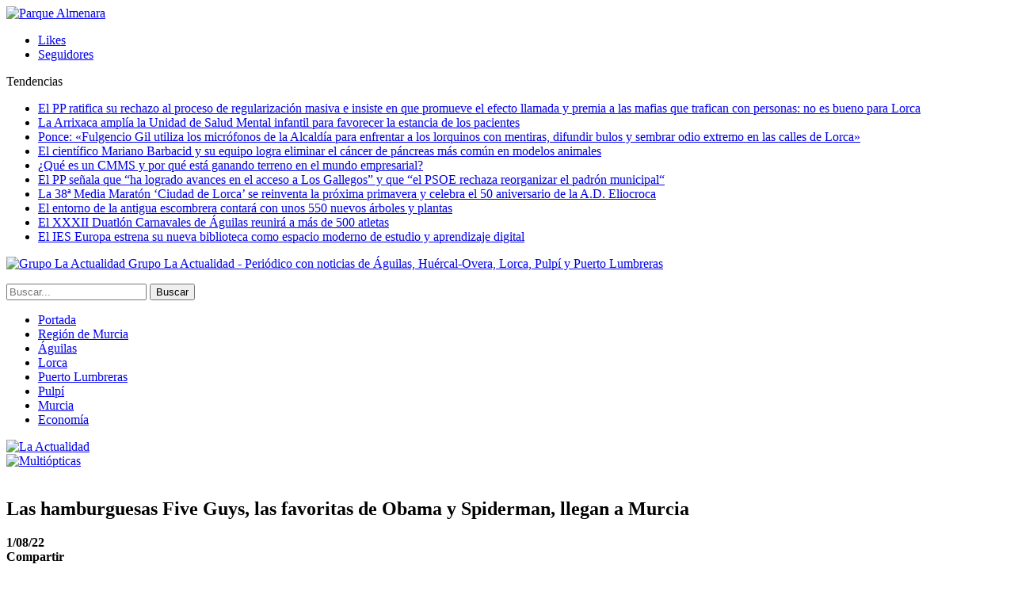

--- FILE ---
content_type: text/html; charset=UTF-8
request_url: https://www.la-actualidad.com/articulo/08012022/las-hamburguesas-five-guys-las-favoritas-de-obama-y-spiderman-llegan-a-murcia/
body_size: 13003
content:
	<!DOCTYPE html>
		<!--[if IE 8]>
	<html class="ie ie8" lang="es"> <![endif]-->
	<!--[if IE 9]>
	<html class="ie ie9" lang="es"> <![endif]-->
	<!--[if gt IE 9]><!-->
<html lang="es"> <!--<![endif]-->
	<head>
				<meta charset="UTF-8">
		<meta http-equiv="X-UA-Compatible" content="IE=edge">
		<meta name="viewport" content="width=device-width, initial-scale=1.0">
		<link rel="pingback" href="https://www.la-actualidad.com/xmlrpc.php"/>

		<title>Las hamburguesas Five Guys, las favoritas de Obama y Spiderman, llegan a Murcia &#8211; La Actualidad</title>

<!-- Better Open Graph, Schema.org & Twitter Integration -->
<meta property="og:locale" content="es_es"/>
<meta property="og:site_name" content="La Actualidad"/>
<meta property="og:url" content="https://www.la-actualidad.com/articulo/08012022/las-hamburguesas-five-guys-las-favoritas-de-obama-y-spiderman-llegan-a-murcia/"/>
<meta property="og:title" content="Las hamburguesas Five Guys, las favoritas de Obama y Spiderman, llegan a Murcia"/>
<meta property="og:image" content="https://www.la-actualidad.com/wp-content/uploads/2022/08/fiveguys-burgers-1024x683_NoticiaAmpliada-3-750x500.jpg"/>
<meta property="article:section" content="Gastronomía &amp; Ocio"/>
<meta property="og:description" content="La cadena de hamburgueserías Five Guys abrirá próximamente su primer local en la Región de Murcia en el bajo de la Casa Cerdá de la Plaza Santo Domingo de Murcia. Así se ha anunciado en la página web de la famosa compañía de hamburguesas, de las que "/>
<meta property="og:type" content="article"/>
<meta name="twitter:card" content="summary"/>
<meta name="twitter:url" content="https://www.la-actualidad.com/articulo/08012022/las-hamburguesas-five-guys-las-favoritas-de-obama-y-spiderman-llegan-a-murcia/"/>
<meta name="twitter:title" content="Las hamburguesas Five Guys, las favoritas de Obama y Spiderman, llegan a Murcia"/>
<meta name="twitter:description" content="La cadena de hamburgueserías Five Guys abrirá próximamente su primer local en la Región de Murcia en el bajo de la Casa Cerdá de la Plaza Santo Domingo de Murcia. Así se ha anunciado en la página web de la famosa compañía de hamburguesas, de las que "/>
<meta name="twitter:image" content="https://www.la-actualidad.com/wp-content/uploads/2022/08/fiveguys-burgers-1024x683_NoticiaAmpliada-3-750x500.jpg"/>
<!-- / Better Open Graph, Schema.org & Twitter Integration. -->
<link rel='dns-prefetch' href='//fonts.googleapis.com' />
<link rel='dns-prefetch' href='//s.w.org' />
<link rel="alternate" type="application/rss+xml" title="La Actualidad &raquo; Feed" href="https://www.la-actualidad.com/feed/" />
<link rel="alternate" type="application/rss+xml" title="La Actualidad &raquo; RSS de los comentarios" href="https://www.la-actualidad.com/comments/feed/" />
		<script type="text/javascript">
			window._wpemojiSettings = {"baseUrl":"https:\/\/s.w.org\/images\/core\/emoji\/11\/72x72\/","ext":".png","svgUrl":"https:\/\/s.w.org\/images\/core\/emoji\/11\/svg\/","svgExt":".svg","source":{"concatemoji":"https:\/\/www.la-actualidad.com\/wp-includes\/js\/wp-emoji-release.min.js?ver=4.9.28"}};
			!function(e,a,t){var n,r,o,i=a.createElement("canvas"),p=i.getContext&&i.getContext("2d");function s(e,t){var a=String.fromCharCode;p.clearRect(0,0,i.width,i.height),p.fillText(a.apply(this,e),0,0);e=i.toDataURL();return p.clearRect(0,0,i.width,i.height),p.fillText(a.apply(this,t),0,0),e===i.toDataURL()}function c(e){var t=a.createElement("script");t.src=e,t.defer=t.type="text/javascript",a.getElementsByTagName("head")[0].appendChild(t)}for(o=Array("flag","emoji"),t.supports={everything:!0,everythingExceptFlag:!0},r=0;r<o.length;r++)t.supports[o[r]]=function(e){if(!p||!p.fillText)return!1;switch(p.textBaseline="top",p.font="600 32px Arial",e){case"flag":return s([55356,56826,55356,56819],[55356,56826,8203,55356,56819])?!1:!s([55356,57332,56128,56423,56128,56418,56128,56421,56128,56430,56128,56423,56128,56447],[55356,57332,8203,56128,56423,8203,56128,56418,8203,56128,56421,8203,56128,56430,8203,56128,56423,8203,56128,56447]);case"emoji":return!s([55358,56760,9792,65039],[55358,56760,8203,9792,65039])}return!1}(o[r]),t.supports.everything=t.supports.everything&&t.supports[o[r]],"flag"!==o[r]&&(t.supports.everythingExceptFlag=t.supports.everythingExceptFlag&&t.supports[o[r]]);t.supports.everythingExceptFlag=t.supports.everythingExceptFlag&&!t.supports.flag,t.DOMReady=!1,t.readyCallback=function(){t.DOMReady=!0},t.supports.everything||(n=function(){t.readyCallback()},a.addEventListener?(a.addEventListener("DOMContentLoaded",n,!1),e.addEventListener("load",n,!1)):(e.attachEvent("onload",n),a.attachEvent("onreadystatechange",function(){"complete"===a.readyState&&t.readyCallback()})),(n=t.source||{}).concatemoji?c(n.concatemoji):n.wpemoji&&n.twemoji&&(c(n.twemoji),c(n.wpemoji)))}(window,document,window._wpemojiSettings);
		</script>
		<style type="text/css">
img.wp-smiley,
img.emoji {
	display: inline !important;
	border: none !important;
	box-shadow: none !important;
	height: 1em !important;
	width: 1em !important;
	margin: 0 .07em !important;
	vertical-align: -0.1em !important;
	background: none !important;
	padding: 0 !important;
}
</style>
<link rel='stylesheet' id='front-estilos-css'  href='https://www.la-actualidad.com/wp-content/plugins/asesor-cookies-para-la-ley-en-espana/html/front/estilos.css?ver=4.9.28' type='text/css' media='all' />
<link rel='stylesheet' id='publisher-child-css'  href='https://www.la-actualidad.com/wp-content/themes/publisher-child/style.css?ver=1.0.0' type='text/css' media='all' />
<link rel='stylesheet' id='better-framework-main-fonts-css'  href='https://fonts.googleapis.com/css?family=Lato:400,700%7CRoboto:400,500,400italic&#038;display=swap' type='text/css' media='all' />
<script type='text/javascript' src='https://www.la-actualidad.com/wp-includes/js/jquery/jquery.js?ver=1.12.4'></script>
<script type='text/javascript' src='https://www.la-actualidad.com/wp-includes/js/jquery/jquery-migrate.min.js?ver=1.4.1'></script>
<script type='text/javascript'>
/* <![CDATA[ */
var cdp_cookies_info = {"url_plugin":"https:\/\/www.la-actualidad.com\/wp-content\/plugins\/asesor-cookies-para-la-ley-en-espana\/plugin.php","url_admin_ajax":"https:\/\/www.la-actualidad.com\/wp-admin\/admin-ajax.php"};
/* ]]> */
</script>
<script type='text/javascript' src='https://www.la-actualidad.com/wp-content/plugins/asesor-cookies-para-la-ley-en-espana/html/front/principal.js?ver=4.9.28'></script>
<!--[if lt IE 9]>
<script type='text/javascript' src='https://www.la-actualidad.com/wp-content/plugins/blockquote-pack-pro/includes/libs/better-framework/assets/js/html5shiv.min.js?ver=3.15.0'></script>
<![endif]-->
<!--[if lt IE 9]>
<script type='text/javascript' src='https://www.la-actualidad.com/wp-content/plugins/blockquote-pack-pro/includes/libs/better-framework/assets/js/respond.min.js?ver=3.15.0'></script>
<![endif]-->
<link rel='https://api.w.org/' href='https://www.la-actualidad.com/wp-json/' />
<link rel="EditURI" type="application/rsd+xml" title="RSD" href="https://www.la-actualidad.com/xmlrpc.php?rsd" />
<link rel="wlwmanifest" type="application/wlwmanifest+xml" href="https://www.la-actualidad.com/wp-includes/wlwmanifest.xml" /> 
<link rel='prev' title='Alcaraz pierde en Umag, contra Sinner, su segunda final consecutiva' href='https://www.la-actualidad.com/articulo/08012022/alcaraz-pierde-en-umag-contra-sinner-su-segunda-final-consecutiva/' />
<link rel='next' title='Concluyen en Lorca las ‘Aulas Creativas de Verano’, en lasas que han disfrutado 45 niños durante todo el mes de julio' href='https://www.la-actualidad.com/articulo/08012022/concluyen-en-lorca-las-aulas-creativas-de-verano-en-lasas-que-han-disfrutado-45-ninos-durante-todo-el-mes-de-julio/' />
<meta name="generator" content="WordPress 4.9.28" />
<link rel="canonical" href="https://www.la-actualidad.com/articulo/08012022/las-hamburguesas-five-guys-las-favoritas-de-obama-y-spiderman-llegan-a-murcia/" />
<link rel='shortlink' href='https://www.la-actualidad.com/?p=98504' />
<link rel="alternate" type="application/json+oembed" href="https://www.la-actualidad.com/wp-json/oembed/1.0/embed?url=https%3A%2F%2Fwww.la-actualidad.com%2Farticulo%2F08012022%2Flas-hamburguesas-five-guys-las-favoritas-de-obama-y-spiderman-llegan-a-murcia%2F" />
<link rel="alternate" type="text/xml+oembed" href="https://www.la-actualidad.com/wp-json/oembed/1.0/embed?url=https%3A%2F%2Fwww.la-actualidad.com%2Farticulo%2F08012022%2Flas-hamburguesas-five-guys-las-favoritas-de-obama-y-spiderman-llegan-a-murcia%2F&#038;format=xml" />
<meta name="generator" content="Powered by WPBakery Page Builder - drag and drop page builder for WordPress."/>
<script type="application/ld+json">{
    "@context": "http://schema.org/",
    "@type": "Organization",
    "@id": "#organization",
    "logo": {
        "@type": "ImageObject",
        "url": "https://www.la-actualidad.com/wp-content/uploads/2024/01/Logo_320.png"
    },
    "url": "https://www.la-actualidad.com/",
    "name": "La Actualidad",
    "description": "Peri\u00f3dico con noticias de \u00c1guilas, Hu\u00e9rcal-Overa, Lorca, Pulp\u00ed y Puerto Lumbreras"
}</script>
<script type="application/ld+json">{
    "@context": "http://schema.org/",
    "@type": "WebSite",
    "name": "La Actualidad",
    "alternateName": "Peri\u00f3dico con noticias de \u00c1guilas, Hu\u00e9rcal-Overa, Lorca, Pulp\u00ed y Puerto Lumbreras",
    "url": "https://www.la-actualidad.com/"
}</script>
<script type="application/ld+json">{
    "@context": "http://schema.org/",
    "@type": "BlogPosting",
    "headline": "Las hamburguesas Five Guys, las favoritas de Obama y Spiderman, llegan a Murcia",
    "description": "La cadena de hamburgueser\u00edas Five Guys abrir\u00e1 pr\u00f3ximamente su primer local en la Regi\u00f3n de Murcia en el bajo de la Casa Cerd\u00e1 de la Plaza Santo Domingo de Murcia. As\u00ed se ha anunciado en la p\u00e1gina web de la famosa compa\u00f1\u00eda de hamburguesas, de las que ",
    "datePublished": "2022-08-01",
    "dateModified": "2022-08-01",
    "author": {
        "@type": "Person",
        "@id": "#person-redaccin",
        "name": "redacci\u00f3n"
    },
    "image": "https://www.la-actualidad.com/wp-content/uploads/2022/08/fiveguys-burgers-1024x683_NoticiaAmpliada-3.jpg",
    "interactionStatistic": [
        {
            "@type": "InteractionCounter",
            "interactionType": "http://schema.org/CommentAction",
            "userInteractionCount": "0"
        }
    ],
    "publisher": {
        "@id": "#organization"
    },
    "mainEntityOfPage": "https://www.la-actualidad.com/articulo/08012022/las-hamburguesas-five-guys-las-favoritas-de-obama-y-spiderman-llegan-a-murcia/"
}</script>
<link rel='stylesheet' id='bf-minifed-css-1' href='https://www.la-actualidad.com/wp-content/bs-booster-cache/30e4a292da46d294386e608f3c06c0a7.css' type='text/css' media='all' />
<link rel='stylesheet' id='7.6.2-1759053905' href='https://www.la-actualidad.com/wp-content/bs-booster-cache/51b10a64c3d8d1b98342a5a961f2b048.css' type='text/css' media='all' />
		<style type="text/css" id="wp-custom-css">
			.listing-mg-3-item .title, .listing-mg-4-item .title, .listing-mg-type-1 .title {line-height:1.2}
.qiky.qiky-before-header {
	padding-top: 0 !important; }		</style>
	<noscript><style> .wpb_animate_when_almost_visible { opacity: 1; }</style></noscript>	</head>

<body class="post-template-default single single-post postid-98504 single-format-standard bs-theme bs-publisher bs-publisher-clean-magazine active-light-box active-top-line ltr close-rh page-layout-2-col-right full-width main-menu-sticky-smart active-ajax-search single-prim-cat-93 single-cat-93  wpb-js-composer js-comp-ver-6.1 vc_responsive bs-ll-a" dir="ltr">
<div class="vfirtwup vfirtwup-clearfix vfirtwup-before-header vfirtwup-loc-header_before vfirtwup-align-center vfirtwup-column-1"><div id="vfirtwup-57148-351209203" class="vfirtwup-container vfirtwup-type-image " itemscope="" itemtype="https://schema.org/WPAdBlock" data-adid="57148" data-type="image"><a itemprop="url" class="vfirtwup-link" href="https://www.parquealmenara.com/" target="_blank" ><img class="vfirtwup-image" src="https://www.la-actualidad.com/wp-content/uploads/2026/01/ADAP_digital-_1400x250.jpg" alt="Parque Almenara" /></a></div></div>		<div class="main-wrap content-main-wrap">
			<header id="header" class="site-header header-style-8 full-width" itemscope="itemscope" itemtype="https://schema.org/WPHeader">
		<section class="topbar topbar-style-2 hidden-xs hidden-xs">
	<div class="content-wrap">
		<div class="container">

			<div class="topbar-inner clearfix">

									<div class="section-links">
								<div  class="  better-studio-shortcode bsc-clearfix better-social-counter style-button not-colored in-4-col">
						<ul class="social-list bsc-clearfix"><li class="social-item facebook"><a href = "https://www.facebook.com/laactualidad.murcia" target = "_blank" > <i class="item-icon bsfi-facebook" ></i><span class="item-title" > Likes </span> </a> </li> <li class="social-item instagram"><a href = "https://instagram.com/actualidaddemurcia" target = "_blank" > <i class="item-icon bsfi-instagram" ></i><span class="item-title" > Seguidores </span> </a> </li> 			</ul>
		</div>
							</div>
				
				<div class="section-menu">
						<div id="newsticker-1386893349" class="better-newsticker "
	     data-speed="12000">
		<p class="heading ">Tendencias</p>
		<ul class="news-list">
								<li><a class="limit-line" href="https://www.la-actualidad.com/articulo/01282026/el-pp-ratifica-su-rechazo-al-proceso-de-regularizacion-masiva-e-insiste-en-que-promueve-el-efecto-llamada-y-premia-a-las-mafias-que-trafican-con-personas-no-es-bueno-para-lorca/">El PP ratifica su rechazo al proceso de regularización masiva e insiste en que promueve el efecto llamada y premia a las mafias que trafican con personas: no es bueno para Lorca</a></li>
										<li><a class="limit-line" href="https://www.la-actualidad.com/articulo/01282026/la-arrixaca-amplia-la-unidad-de-salud-mental-infantil-para-favorecer-la-estancia-de-los-pacientes/">La Arrixaca amplía la Unidad de Salud Mental infantil para favorecer la estancia de los pacientes</a></li>
										<li><a class="limit-line" href="https://www.la-actualidad.com/articulo/01282026/ponce-fulgencio-gil-utiliza-los-microfonos-de-la-alcaldia-para-enfrentar-a-los-lorquinos-con-mentiras-difundir-bulos-y-sembrar-odio-extremo-en-las-calles-de-lorca-2/">Ponce: «Fulgencio Gil utiliza los micrófonos de la Alcaldía para enfrentar a los lorquinos con mentiras, difundir bulos y sembrar odio extremo en las calles de Lorca»</a></li>
										<li><a class="limit-line" href="https://www.la-actualidad.com/articulo/01282026/el-cientifico-mariano-barbacid-y-su-equipo-logra-eliminar-el-cancer-de-pancreas-mas-comun-en-modelos-animales-2/">El científico Mariano Barbacid y su equipo logra eliminar el cáncer de páncreas más común en modelos animales</a></li>
										<li><a class="limit-line" href="https://www.la-actualidad.com/articulo/01282026/que-es-un-cmms-y-por-que-esta-ganando-terreno-en-el-mundo-empresarial/">¿Qué es un CMMS y por qué está ganando terreno en el mundo empresarial?</a></li>
										<li><a class="limit-line" href="https://www.la-actualidad.com/articulo/01282026/el-pp-senala-que-ha-logrado-avances-en-el-acceso-a-los-gallegos-y-que-el-psoe-rechaza-reorganizar-el-padron-municipal/">El PP señala que “ha logrado avances en el acceso a Los Gallegos” y que “el PSOE rechaza reorganizar el padrón municipal“</a></li>
										<li><a class="limit-line" href="https://www.la-actualidad.com/articulo/01282026/la-38a-media-maraton-ciudad-de-lorca-se-reinventa-la-proxima-primavera-y-celebra-el-50-aniversario-de-la-a-d-eliocroca/">La 38ª Media Maratón ‘Ciudad de Lorca’ se reinventa la próxima primavera y celebra el 50 aniversario de la A.D. Eliocroca</a></li>
										<li><a class="limit-line" href="https://www.la-actualidad.com/articulo/01282026/el-entorno-de-la-antigua-escombrera-contara-con-unos-550-nuevos-arboles-y-plantas/">El entorno de la antigua escombrera contará con unos 550 nuevos árboles y plantas</a></li>
										<li><a class="limit-line" href="https://www.la-actualidad.com/articulo/01282026/el-xxxii-duatlon-carnavales-de-aguilas-reunira-a-mas-de-500-atletas/">El XXXII Duatlón Carnavales de Águilas reunirá a más de 500 atletas</a></li>
										<li><a class="limit-line" href="https://www.la-actualidad.com/articulo/01282026/el-ies-europa-estrena-su-nueva-biblioteca-como-espacio-moderno-de-estudio-y-aprendizaje-digital/">El IES Europa estrena su nueva biblioteca como espacio moderno de estudio y aprendizaje digital</a></li>
							</ul>
	</div>
				</div>

			</div>
		</div>
	</div>
</section>
		<div class="content-wrap">
			<div class="container">
				<div class="header-inner clearfix">
					<div id="site-branding" class="site-branding">
	<p  id="site-title" class="logo h1 img-logo">
	<a href="https://www.la-actualidad.com/" itemprop="url" rel="home">
					<img id="site-logo" src="https://www.la-actualidad.com/wp-content/uploads/2024/01/Logo_320.png"
			     alt="Grupo La Actualidad"  data-bsrjs="https://www.la-actualidad.com/wp-content/uploads/2024/01/logo_2x.png"  />

			<span class="site-title">Grupo La Actualidad - Periódico con noticias de Águilas, Huércal-Overa, Lorca, Pulpí y Puerto Lumbreras</span>
				</a>
</p>
</div><!-- .site-branding -->
<nav id="menu-main" class="menu main-menu-container  show-search-item menu-actions-btn-width-1" role="navigation" itemscope="itemscope" itemtype="https://schema.org/SiteNavigationElement">
			<div class="menu-action-buttons width-1">
							<div class="search-container close">
					<span class="search-handler"><i class="fa fa-search"></i></span>

					<div class="search-box clearfix">
						<form role="search" method="get" class="search-form clearfix" action="https://www.la-actualidad.com">
	<input type="search" class="search-field"
	       placeholder="Buscar..."
	       value="" name="s"
	       title="Buscar:"
	       autocomplete="off">
	<input type="submit" class="search-submit" value="Buscar">
</form><!-- .search-form -->
					</div>
				</div>
						</div>
			<ul id="main-navigation" class="main-menu menu bsm-pure clearfix">
		<li id="menu-item-31564" class="menu-have-icon menu-icon-type-fontawesome menu-item menu-item-type-custom menu-item-object-custom menu-title-hide better-anim-fade menu-item-31564"><a href="/"><i class="bf-icon  fa fa-home"></i><span class="hidden">Portada</span></a></li>
<li id="menu-item-78486" class="menu-item menu-item-type-taxonomy menu-item-object-category menu-term-91 better-anim-fade menu-item-78486"><a href="https://www.la-actualidad.com/articulos/region-de-murcia/">Región de Murcia</a></li>
<li id="menu-item-31560" class="menu-item menu-item-type-taxonomy menu-item-object-category menu-term-42 better-anim-fade menu-item-31560"><a href="https://www.la-actualidad.com/articulos/aguilas/">Águilas</a></li>
<li id="menu-item-31561" class="menu-item menu-item-type-taxonomy menu-item-object-category menu-term-23 better-anim-fade menu-item-31561"><a href="https://www.la-actualidad.com/articulos/lorca/">Lorca</a></li>
<li id="menu-item-31624" class="menu-item menu-item-type-taxonomy menu-item-object-category menu-term-67 better-anim-fade menu-item-31624"><a href="https://www.la-actualidad.com/articulos/puerto-lumbreras/">Puerto Lumbreras</a></li>
<li id="menu-item-37676" class="menu-item menu-item-type-taxonomy menu-item-object-category menu-term-83 better-anim-fade menu-item-37676"><a href="https://www.la-actualidad.com/articulos/pulpi/">Pulpí</a></li>
<li id="menu-item-148821" class="menu-item menu-item-type-taxonomy menu-item-object-category menu-term-95 better-anim-fade menu-item-148821"><a href="https://www.la-actualidad.com/articulos/murcia/">Murcia</a></li>
<li id="menu-item-121154" class="menu-item menu-item-type-taxonomy menu-item-object-category menu-term-100 better-anim-fade menu-item-121154"><a href="https://www.la-actualidad.com/articulos/economia/">Economía</a></li>
	</ul><!-- #main-navigation -->
</nav><!-- .main-menu-container -->
				</div>
			</div>
		</div>
	</header><!-- .header -->
	<div class="rh-header clearfix light deferred-block-exclude">
		<div class="rh-container clearfix">

			<div class="menu-container close">
				<span class="menu-handler"><span class="lines"></span></span>
			</div><!-- .menu-container -->

			<div class="logo-container rh-img-logo">
				<a href="https://www.la-actualidad.com/" itemprop="url" rel="home">
											<img src="https://www.la-actualidad.com/wp-content/uploads/2024/01/Logo_320.png"
						     alt="La Actualidad"  data-bsrjs="https://www.la-actualidad.com/wp-content/uploads/2024/01/logo_2x.png"  />				</a>
			</div><!-- .logo-container -->
		</div><!-- .rh-container -->
	</div><!-- .rh-header -->
<div class="container adcontainer"><div class="vfirtwup vfirtwup-clearfix vfirtwup-after-header vfirtwup-loc-header_after vfirtwup-align-center vfirtwup-column-1"><div id="vfirtwup-91335-568368356" class="vfirtwup-container vfirtwup-type-image " itemscope="" itemtype="https://schema.org/WPAdBlock" data-adid="91335" data-type="image"><a itemprop="url" class="vfirtwup-link" href="https://www.multiopticas.com/es/ofertas-gafas.html" target="_blank" ><img class="vfirtwup-image" src="https://www.la-actualidad.com/wp-content/uploads/2026/01/Banner-rebajas.jpg" alt="Multiópticas" /></a></div></div></div><div class="content-wrap">
		<main id="content" class="content-container">

		<div class="container layout-2-col layout-2-col-1 layout-right-sidebar post-template-10">

			<div class="row main-section">
										<div class="col-sm-8 content-column">
							<div class="single-container">
																<article id="post-98504" class="post-98504 post type-post status-publish format-standard has-post-thumbnail  category-gastronomia-ocio single-post-content">
									<div class="single-featured"><a class="post-thumbnail open-lightbox" href="https://www.la-actualidad.com/wp-content/uploads/2022/08/fiveguys-burgers-1024x683_NoticiaAmpliada-3.jpg"><img  alt="" data-src="https://www.la-actualidad.com/wp-content/uploads/2022/08/fiveguys-burgers-1024x683_NoticiaAmpliada-3-750x430.jpg">											</a>
											</div>
																		<div class="post-header-inner">
										<div class="post-header-title">
																						<h1 class="single-post-title">
												<span class="post-title" itemprop="headline">Las hamburguesas Five Guys, las favoritas de Obama y Spiderman, llegan a Murcia</span>
											</h1>
											<div class="post-meta single-post-meta">
				<span class="time"><time class="post-published updated"
			                         datetime="2022-08-01T07:58:31+00:00"><b>1/08/22</b></time></span>
			</div>
										</div>
									</div>
											<div class="post-share single-post-share top-share clearfix style-1">
			<div class="post-share-btn-group">
							</div>
						<div class="share-handler-wrap ">
				<span class="share-handler post-share-btn rank-default">
					<i class="bf-icon  fa fa-share-alt"></i>						<b class="text">Compartir</b>
										</span>
				<span class="social-item facebook"><a href="https://www.facebook.com/sharer.php?u=https%3A%2F%2Fwww.la-actualidad.com%2Farticulo%2F08012022%2Flas-hamburguesas-five-guys-las-favoritas-de-obama-y-spiderman-llegan-a-murcia%2F" target="_blank" rel="nofollow noreferrer" class="bs-button-el" onclick="window.open(this.href, 'share-facebook','left=50,top=50,width=600,height=320,toolbar=0'); return false;"><span class="icon"><i class="bf-icon fa fa-facebook"></i></span></a></span><span class="social-item twitter"><a href="https://twitter.com/share?text=Las hamburguesas Five Guys, las favoritas de Obama y Spiderman, llegan a Murcia&url=https%3A%2F%2Fwww.la-actualidad.com%2Farticulo%2F08012022%2Flas-hamburguesas-five-guys-las-favoritas-de-obama-y-spiderman-llegan-a-murcia%2F" target="_blank" rel="nofollow noreferrer" class="bs-button-el" onclick="window.open(this.href, 'share-twitter','left=50,top=50,width=600,height=320,toolbar=0'); return false;"><span class="icon"><i class="bf-icon fa fa-twitter"></i></span></a></span><span class="social-item whatsapp"><a href="whatsapp://send?text=Las hamburguesas Five Guys, las favoritas de Obama y Spiderman, llegan a Murcia %0A%0A https%3A%2F%2Fwww.la-actualidad.com%2Farticulo%2F08012022%2Flas-hamburguesas-five-guys-las-favoritas-de-obama-y-spiderman-llegan-a-murcia%2F" target="_blank" rel="nofollow noreferrer" class="bs-button-el" onclick="window.open(this.href, 'share-whatsapp','left=50,top=50,width=600,height=320,toolbar=0'); return false;"><span class="icon"><i class="bf-icon fa fa-whatsapp"></i></span></a></span><span class="social-item email"><a href="mailto:?subject=Las hamburguesas Five Guys, las favoritas de Obama y Spiderman, llegan a Murcia&body=https%3A%2F%2Fwww.la-actualidad.com%2Farticulo%2F08012022%2Flas-hamburguesas-five-guys-las-favoritas-de-obama-y-spiderman-llegan-a-murcia%2F" target="_blank" rel="nofollow noreferrer" class="bs-button-el" onclick="window.open(this.href, 'share-email','left=50,top=50,width=600,height=320,toolbar=0'); return false;"><span class="icon"><i class="bf-icon fa fa-envelope-open"></i></span></a></span><span class="social-item telegram"><a href="https://telegram.me/share/url?url=https%3A%2F%2Fwww.la-actualidad.com%2Farticulo%2F08012022%2Flas-hamburguesas-five-guys-las-favoritas-de-obama-y-spiderman-llegan-a-murcia%2F&text=Las hamburguesas Five Guys, las favoritas de Obama y Spiderman, llegan a Murcia" target="_blank" rel="nofollow noreferrer" class="bs-button-el" onclick="window.open(this.href, 'share-telegram','left=50,top=50,width=600,height=320,toolbar=0'); return false;"><span class="icon"><i class="bf-icon fa fa-send"></i></span></a></span></div>		</div>
											<div class="entry-content clearfix single-post-content">
										<p>La cadena de hamburgueserías Five Guys abrirá próximamente su primer local en la Región de Murcia en el bajo de la Casa Cerdá de la Plaza Santo Domingo de Murcia. Así se ha anunciado en la página web de la famosa compañía de hamburguesas, de las que se dice que son las favoritas de Obama, así como del mismísimo Spiderman.</p>
<p>Five Guys nació en Arlington, Virginia, en 1986, cuando Jerry y Janie Murrell dieron un consejo a sus hijos: «Montad un negocio o id a la universidad». La opción del negocio ganó y la familia Murrell abrió su primera hamburguesería llamada, Five Guys (por los cinco hermanos).</p>
<p>Hasta el día de hoy, aseguran que «la fórmula sigue siendo sencilla: hamburguesas y patatas fritas, servidas en un entorno impecable por empleados motivados y ¡con muy buen rollo! Esta filosofía de Jerry de &#8216;cocinar a la perfección y servir&#8217; es lo que nos ha llevado tan lejos».</p>
<p>La compañía cuenta ya con 24 locales en España, donde continúa su expansión.<img src="https://www.la-actualidad.com/wp-content/uploads/2022/06/Publicidad-Disalpo.jpg" alt="" width="3059" height="661" class="aligncenter size-full wp-image-96414" srcset="https://www.la-actualidad.com/wp-content/uploads/2022/06/Publicidad-Disalpo.jpg 3059w, https://www.la-actualidad.com/wp-content/uploads/2022/06/Publicidad-Disalpo-195x42.jpg 195w, https://www.la-actualidad.com/wp-content/uploads/2022/06/Publicidad-Disalpo-359x78.jpg 359w, https://www.la-actualidad.com/wp-content/uploads/2022/06/Publicidad-Disalpo-768x166.jpg 768w, https://www.la-actualidad.com/wp-content/uploads/2022/06/Publicidad-Disalpo-750x162.jpg 750w" sizes="(max-width: 3059px) 100vw, 3059px" /></p>
									</div>
																	</article>
									<section class="next-prev-post clearfix">

					<div class="prev-post">
				<p class="pre-title heading-typo"><i
							class="fa fa-arrow-left"></i> Anterior				</p>
				<p class="title heading-typo"><a href="https://www.la-actualidad.com/articulo/08012022/alcaraz-pierde-en-umag-contra-sinner-su-segunda-final-consecutiva/" rel="prev">Alcaraz pierde en Umag, contra Sinner, su segunda final consecutiva</a></p>
			</div>
		
					<div class="next-post">
				<p class="pre-title heading-typo">Siguiente <i
							class="fa fa-arrow-right"></i></p>
				<p class="title heading-typo"><a href="https://www.la-actualidad.com/articulo/08012022/concluyen-en-lorca-las-aulas-creativas-de-verano-en-lasas-que-han-disfrutado-45-ninos-durante-todo-el-mes-de-julio/" rel="next">Concluyen en Lorca las ‘Aulas Creativas de Verano’, en lasas que han disfrutado 45 niños durante todo el mes de julio</a></p>
			</div>
		
	</section>
							</div>
							<div class="post-related">

	<div class="section-heading sh-t2 sh-s1 multi-tab">

					<a href="#relatedposts_1035821806_1" class="main-link active"
			   data-toggle="tab">
				<span
						class="h-text related-posts-heading">Más noticias</span>
			</a>
			<a href="#relatedposts_1035821806_2" class="other-link" data-toggle="tab"
			   data-deferred-event="shown.bs.tab"
			   data-deferred-init="relatedposts_1035821806_2">
				<span
						class="h-text related-posts-heading"> </span>
			</a>
		
	</div>

		<div class="tab-content">
		<div class="tab-pane bs-tab-anim bs-tab-animated active"
		     id="relatedposts_1035821806_1">
			
					<div class="bs-pagination-wrapper main-term-none next_prev ">
			<div class="listing listing-thumbnail listing-tb-2 clearfix  scolumns-3 simple-grid include-last-mobile">
	<div  class="post-152920 type-post format-standard has-post-thumbnail   listing-item listing-item-thumbnail listing-item-tb-2 main-term-42">
<div class="item-inner clearfix">
			<div class="featured featured-type-featured-image">
			<div class="term-badges floated"><span class="term-badge term-42"><a href="https://www.la-actualidad.com/articulos/aguilas/">Águilas</a></span></div>			<a  title="José Asensio: “Tenemos que intentar que la hostelería sea un trabajo atractivo para los jóvenes profesionales”" data-src="https://www.la-actualidad.com/wp-content/uploads/2025/11/b3930d09-1aeb-449d-983a-675ca09dbe16-210x136.jpeg" data-bs-srcset="{&quot;baseurl&quot;:&quot;https:\/\/www.la-actualidad.com\/wp-content\/uploads\/2025\/11\/&quot;,&quot;sizes&quot;:{&quot;86&quot;:&quot;b3930d09-1aeb-449d-983a-675ca09dbe16-86x64.jpeg&quot;,&quot;210&quot;:&quot;b3930d09-1aeb-449d-983a-675ca09dbe16-210x136.jpeg&quot;,&quot;279&quot;:&quot;b3930d09-1aeb-449d-983a-675ca09dbe16-279x220.jpeg&quot;,&quot;357&quot;:&quot;b3930d09-1aeb-449d-983a-675ca09dbe16-357x210.jpeg&quot;,&quot;738&quot;:&quot;b3930d09-1aeb-449d-983a-675ca09dbe16.jpeg&quot;}}"					class="img-holder" href="https://www.la-actualidad.com/articulo/11252025/jose-asensio-tenemos-que-intentar-que-la-hosteleria-sea-un-trabajo-atractivo-para-los-jovenes-profesionales/"></a>
					</div>
	<p class="title">	<a class="post-url" href="https://www.la-actualidad.com/articulo/11252025/jose-asensio-tenemos-que-intentar-que-la-hosteleria-sea-un-trabajo-atractivo-para-los-jovenes-profesionales/" title="José Asensio: “Tenemos que intentar que la hostelería sea un trabajo atractivo para los jóvenes profesionales”">
			<span class="post-title">
				José Asensio: “Tenemos que intentar que la hostelería sea un trabajo atractivo para&hellip;			</span>
	</a>
	</p></div>
</div >
<div  class="post-150240 type-post format-standard has-post-thumbnail   listing-item listing-item-thumbnail listing-item-tb-2 main-term-42">
<div class="item-inner clearfix">
			<div class="featured featured-type-featured-image">
			<div class="term-badges floated"><span class="term-badge term-42"><a href="https://www.la-actualidad.com/articulos/aguilas/">Águilas</a></span></div>			<a  title="El Casino acoge la charla ‘La matanza: rito, ostentación y necesidad’, organizada por Campoder dentro de su proyecto ‘Del cerdo al plato’" data-src="https://www.la-actualidad.com/wp-content/uploads/2025/09/IMG_9699-210x136.jpeg" data-bs-srcset="{&quot;baseurl&quot;:&quot;https:\/\/www.la-actualidad.com\/wp-content\/uploads\/2025\/09\/&quot;,&quot;sizes&quot;:{&quot;86&quot;:&quot;IMG_9699-86x64.jpeg&quot;,&quot;210&quot;:&quot;IMG_9699-210x136.jpeg&quot;,&quot;279&quot;:&quot;IMG_9699-279x220.jpeg&quot;,&quot;357&quot;:&quot;IMG_9699-357x210.jpeg&quot;,&quot;750&quot;:&quot;IMG_9699-750x430.jpeg&quot;,&quot;4032&quot;:&quot;IMG_9699.jpeg&quot;}}"					class="img-holder" href="https://www.la-actualidad.com/articulo/09262025/el-casino-acoge-la-charla-la-matanza-rito-ostentacion-y-necesidad-organizada-por-campoder-dentro-de-su-proyecto-del-cerdo-al-plato/"></a>
					</div>
	<p class="title">	<a class="post-url" href="https://www.la-actualidad.com/articulo/09262025/el-casino-acoge-la-charla-la-matanza-rito-ostentacion-y-necesidad-organizada-por-campoder-dentro-de-su-proyecto-del-cerdo-al-plato/" title="El Casino acoge la charla ‘La matanza: rito, ostentación y necesidad’, organizada por Campoder dentro de su proyecto ‘Del cerdo al plato’">
			<span class="post-title">
				El Casino acoge la charla ‘La matanza: rito, ostentación y necesidad’, organizada por&hellip;			</span>
	</a>
	</p></div>
</div >
<div  class="post-150070 type-post format-standard has-post-thumbnail   listing-item listing-item-thumbnail listing-item-tb-2 main-term-42">
<div class="item-inner clearfix">
			<div class="featured featured-type-featured-image">
			<div class="term-badges floated"><span class="term-badge term-42"><a href="https://www.la-actualidad.com/articulos/aguilas/">Águilas</a></span></div>			<a  title="Águilas acogerá la IX edición de la Feria Gastro SaboreÁguilas" data-src="https://www.la-actualidad.com/wp-content/uploads/2025/09/IMG_9612-210x136.jpeg" data-bs-srcset="{&quot;baseurl&quot;:&quot;https:\/\/www.la-actualidad.com\/wp-content\/uploads\/2025\/09\/&quot;,&quot;sizes&quot;:{&quot;86&quot;:&quot;IMG_9612-86x64.jpeg&quot;,&quot;210&quot;:&quot;IMG_9612-210x136.jpeg&quot;,&quot;279&quot;:&quot;IMG_9612-279x220.jpeg&quot;,&quot;357&quot;:&quot;IMG_9612-357x210.jpeg&quot;,&quot;750&quot;:&quot;IMG_9612-750x430.jpeg&quot;,&quot;4032&quot;:&quot;IMG_9612.jpeg&quot;}}"					class="img-holder" href="https://www.la-actualidad.com/articulo/09242025/aguilas-acogera-la-ix-edicion-de-la-feria-gastro-saboreaguilas/"></a>
					</div>
	<p class="title">	<a class="post-url" href="https://www.la-actualidad.com/articulo/09242025/aguilas-acogera-la-ix-edicion-de-la-feria-gastro-saboreaguilas/" title="Águilas acogerá la IX edición de la Feria Gastro SaboreÁguilas">
			<span class="post-title">
				Águilas acogerá la IX edición de la Feria Gastro SaboreÁguilas			</span>
	</a>
	</p></div>
</div >
<div  class="post-146253 type-post format-standard has-post-thumbnail   listing-item listing-item-thumbnail listing-item-tb-2 main-term-101">
<div class="item-inner clearfix">
			<div class="featured featured-type-featured-image">
			<div class="term-badges floated"><span class="term-badge term-101"><a href="https://www.la-actualidad.com/articulos/gastronomia/">Gastronomía</a></span></div>			<a  title="‘Burger Lumber Fest. Second Round’ bate récord de asistencia recibiendo a más de 25.000 personas en tan solo cuatro días" data-src="https://www.la-actualidad.com/wp-content/uploads/2025/07/IMG_4505-210x136.jpeg" data-bs-srcset="{&quot;baseurl&quot;:&quot;https:\/\/www.la-actualidad.com\/wp-content\/uploads\/2025\/07\/&quot;,&quot;sizes&quot;:{&quot;86&quot;:&quot;IMG_4505-86x64.jpeg&quot;,&quot;210&quot;:&quot;IMG_4505-210x136.jpeg&quot;,&quot;279&quot;:&quot;IMG_4505-279x220.jpeg&quot;,&quot;357&quot;:&quot;IMG_4505-357x210.jpeg&quot;,&quot;750&quot;:&quot;IMG_4505-750x430.jpeg&quot;,&quot;1079&quot;:&quot;IMG_4505.jpeg&quot;}}"					class="img-holder" href="https://www.la-actualidad.com/articulo/07082025/burger-lumber-fest-second-round-bate-record-de-asistencia-recibiendo-a-mas-de-25-000-personas-en-tan-solo-cuatro-dias/"></a>
					</div>
	<p class="title">	<a class="post-url" href="https://www.la-actualidad.com/articulo/07082025/burger-lumber-fest-second-round-bate-record-de-asistencia-recibiendo-a-mas-de-25-000-personas-en-tan-solo-cuatro-dias/" title="‘Burger Lumber Fest. Second Round’ bate récord de asistencia recibiendo a más de 25.000 personas en tan solo cuatro días">
			<span class="post-title">
				‘Burger Lumber Fest. Second Round’ bate récord de asistencia recibiendo a más de&hellip;			</span>
	</a>
	</p></div>
</div >
	</div>
	
	</div><div class="bs-pagination bs-ajax-pagination next_prev main-term-none clearfix">
			<script>var bs_ajax_paginate_363176661 = '{"query":{"paginate":"next_prev","count":4,"post_type":"post","posts_per_page":4,"post__not_in":[98504],"ignore_sticky_posts":1,"category__in":[93],"remove_duplicates_ids":"98504","_layout":{"state":"1|1|0","page":"2-col-right"}},"type":"wp_query","view":"Publisher::fetch_related_posts","current_page":1,"ajax_url":"\/wp-admin\/admin-ajax.php","remove_duplicates":"1","remove_duplicates_ids":"98504","paginate":"next_prev","_layout":{"state":"1|1|0","page":"2-col-right"},"_bs_pagin_token":"42a7182"}';</script>				<a class="btn-bs-pagination prev disabled" rel="prev" data-id="363176661"
				   title="Anterior">
					<i class="fa fa-angle-left"
					   aria-hidden="true"></i> Ant				</a>
				<a  rel="next" class="btn-bs-pagination next"
				   data-id="363176661" title="Siguiente">
					Sig <i
							class="fa fa-angle-right" aria-hidden="true"></i>
				</a>
				</div>
		</div>

		<div class="tab-pane bs-tab-anim bs-tab-animated bs-deferred-container"
		     id="relatedposts_1035821806_2">
					<div class="bs-pagination-wrapper main-term-none next_prev ">
				<div class="bs-deferred-load-wrapper" id="bsd_relatedposts_1035821806_2">
			<script>var bs_deferred_loading_bsd_relatedposts_1035821806_2 = '{"query":{"paginate":"next_prev","count":4,"author":2,"post_type":"post","_layout":{"state":"1|1|0","page":"2-col-right"}},"type":"wp_query","view":"Publisher::fetch_other_related_posts","current_page":1,"ajax_url":"\/wp-admin\/admin-ajax.php","remove_duplicates":"0","paginate":"next_prev","_layout":{"state":"1|1|0","page":"2-col-right"},"_bs_pagin_token":"32c9fce"}';</script>
		</div>
		
	</div>		</div>
	</div>
</div>
						</div><!-- .content-column -->
												<div class="col-sm-4 sidebar-column sidebar-column-primary">
							<aside id="sidebar-primary-sidebar" class="sidebar" role="complementary" aria-label="Primary Sidebar Sidebar" itemscope="itemscope" itemtype="https://schema.org/WPSideBar">
	<div id="vfirtwup-3" class=" h-ni w-nt primary-sidebar-widget widget widget_vfirtwup"><div class="vfirtwup vfirtwup-clearfix  vfirtwup-align-center vfirtwup-column-1"><div id="vfirtwup-82520-913299700" class="vfirtwup-container vfirtwup-type-image " itemscope="" itemtype="https://schema.org/WPAdBlock" data-adid="82520" data-type="image"><a itemprop="url" class="vfirtwup-link" href="https://dentalcompany.es/tarifa-plana-de-empastes-y-limpieza-gratis/?utm_source=la_actualidad_puerto_lumbreras&utm_medium=banner&utm_campaign=enero_2026" target="_blank" ><img class="vfirtwup-image" src="https://www.la-actualidad.com/wp-content/uploads/2026/01/Puerto-Lumbreras-300x300px.gif" alt="Dental Company" /></a></div><div id="vfirtwup-70857-1145820040" class="vfirtwup-container vfirtwup-type-code " itemscope="" itemtype="https://schema.org/WPAdBlock" data-adid="70857" data-type="code"><div id="vfirtwup-70857-1145820040-place"></div><script src="//pagead2.googlesyndication.com/pagead/js/adsbygoogle.js"></script><script type="text/javascript">var betterads_screen_width = document.body.clientWidth;betterads_el = document.getElementById('vfirtwup-70857-1145820040');             if (betterads_el.getBoundingClientRect().width) {     betterads_el_width_raw = betterads_el_width = betterads_el.getBoundingClientRect().width;    } else {     betterads_el_width_raw = betterads_el_width = betterads_el.offsetWidth;    }        var size = ["125", "125"];    if ( betterads_el_width >= 728 )      betterads_el_width = ["728", "90"];    else if ( betterads_el_width >= 468 )     betterads_el_width = ["468", "60"];    else if ( betterads_el_width >= 336 )     betterads_el_width = ["336", "280"];    else if ( betterads_el_width >= 300 )     betterads_el_width = ["300", "250"];    else if ( betterads_el_width >= 250 )     betterads_el_width = ["250", "250"];    else if ( betterads_el_width >= 200 )     betterads_el_width = ["200", "200"];    else if ( betterads_el_width >= 180 )     betterads_el_width = ["180", "150"]; if ( betterads_screen_width >= 1140 ) {          document.getElementById('vfirtwup-70857-1145820040-place').innerHTML = '<ins class="adsbygoogle" style="display:inline-block;width:300px;height:250px"  data-ad-client="ca-pub-4951858413808417"  data-ad-slot="4013321879" ></ins>';          (adsbygoogle = window.adsbygoogle || []).push({});         }else if ( betterads_screen_width >= 1019  && betterads_screen_width < 1140 ) { document.getElementById('vfirtwup-70857-1145820040-place').innerHTML = '<ins class="adsbygoogle" style="display:inline-block;width:' + betterads_el_width[0] + 'px;height:' + betterads_el_width[1] + 'px"  data-ad-client="ca-pub-4951858413808417"  data-ad-slot="4013321879" ></ins>';         (adsbygoogle = window.adsbygoogle || []).push({});}else if ( betterads_screen_width >= 768  && betterads_screen_width < 1019 ) { document.getElementById('vfirtwup-70857-1145820040-place').innerHTML = '<ins class="adsbygoogle" style="display:inline-block;width:' + betterads_el_width[0] + 'px;height:' + betterads_el_width[1] + 'px"  data-ad-client="ca-pub-4951858413808417"  data-ad-slot="4013321879" ></ins>';         (adsbygoogle = window.adsbygoogle || []).push({});}else if ( betterads_screen_width < 768 ) { document.getElementById('vfirtwup-70857-1145820040-place').innerHTML = '<ins class="adsbygoogle" style="display:inline-block;width:' + betterads_el_width[0] + 'px;height:' + betterads_el_width[1] + 'px"  data-ad-client="ca-pub-4951858413808417"  data-ad-slot="4013321879" ></ins>';         (adsbygoogle = window.adsbygoogle || []).push({});}</script></div><div id="vfirtwup-54180-959046965" class="vfirtwup-container vfirtwup-type-image " itemscope="" itemtype="https://schema.org/WPAdBlock" data-adid="54180" data-type="image"><a itemprop="url" class="vfirtwup-link" href="https://telegram.me/LaActualidadNoticias?start=alta" target="_blank" ><img class="vfirtwup-image" src="https://www.la-actualidad.com/wp-content/uploads/2020/04/bannner-telegram.jpg" alt="Telegram" /></a></div><div id="vfirtwup-31575-1302439686" class="vfirtwup-container vfirtwup-type-image " itemscope="" itemtype="https://schema.org/WPAdBlock" data-adid="31575" data-type="image"><a itemprop="url" class="vfirtwup-link" href="https://www.ruizre.es/" target="_blank" ><img class="vfirtwup-image" src="https://www.la-actualidad.com/wp-content/uploads/2017/11/ruizre-salud-300x300.gif" alt="Ruiz Re 300&#215;300" /></a></div></div></div><div id="better-social-banner-2" class=" h-ni w-nt primary-sidebar-widget widget widget_better-social-banner">		<div  class="  better-studio-shortcode better-social-banner bsc-clearfix">
					<a href="https://www.facebook.com/laactualidad.murcia" class="banner-item item-facebook">
			<i class="item-icon bsfi-facebook"
			   aria-label="facebook"></i>
			<span class="item-count">Facebook La Actualidad</span>
			<span class="item-title">Likes</span>
			<span class="item-button">Like our page</span>
		</a>
				</div>
		</div><div id="vfirtwup-4" class=" h-ni w-nt primary-sidebar-widget widget widget_vfirtwup"><div class="vfirtwup vfirtwup-clearfix  vfirtwup-align-center vfirtwup-column-1"><div id="vfirtwup-31605-2041849243" class="vfirtwup-container vfirtwup-type-code " itemscope="" itemtype="https://schema.org/WPAdBlock" data-adid="31605" data-type="code"><div id="vfirtwup-31605-2041849243-place"></div><script type="text/javascript">var betterads_screen_width = document.body.clientWidth;betterads_el = document.getElementById('vfirtwup-31605-2041849243');             if (betterads_el.getBoundingClientRect().width) {     betterads_el_width_raw = betterads_el_width = betterads_el.getBoundingClientRect().width;    } else {     betterads_el_width_raw = betterads_el_width = betterads_el.offsetWidth;    }        var size = ["125", "125"];    if ( betterads_el_width >= 728 )      betterads_el_width = ["728", "90"];    else if ( betterads_el_width >= 468 )     betterads_el_width = ["468", "60"];    else if ( betterads_el_width >= 336 )     betterads_el_width = ["336", "280"];    else if ( betterads_el_width >= 300 )     betterads_el_width = ["300", "250"];    else if ( betterads_el_width >= 250 )     betterads_el_width = ["250", "250"];    else if ( betterads_el_width >= 200 )     betterads_el_width = ["200", "200"];    else if ( betterads_el_width >= 180 )     betterads_el_width = ["180", "150"]; if ( betterads_screen_width >= 1140 ) {          document.getElementById('vfirtwup-31605-2041849243-place').innerHTML = '<ins class="adsbygoogle" style="display:inline-block;width:300px;height:250px"  data-ad-client="ca-pub-4951858413808417"  data-ad-slot="4013321879" ></ins>';          (adsbygoogle = window.adsbygoogle || []).push({});         }else if ( betterads_screen_width >= 1019  && betterads_screen_width < 1140 ) { document.getElementById('vfirtwup-31605-2041849243-place').innerHTML = '<ins class="adsbygoogle" style="display:inline-block;width:' + betterads_el_width[0] + 'px;height:' + betterads_el_width[1] + 'px"  data-ad-client="ca-pub-4951858413808417"  data-ad-slot="4013321879" ></ins>';         (adsbygoogle = window.adsbygoogle || []).push({});}else if ( betterads_screen_width >= 768  && betterads_screen_width < 1019 ) { document.getElementById('vfirtwup-31605-2041849243-place').innerHTML = '<ins class="adsbygoogle" style="display:inline-block;width:' + betterads_el_width[0] + 'px;height:' + betterads_el_width[1] + 'px"  data-ad-client="ca-pub-4951858413808417"  data-ad-slot="4013321879" ></ins>';         (adsbygoogle = window.adsbygoogle || []).push({});}else if ( betterads_screen_width < 768 ) { document.getElementById('vfirtwup-31605-2041849243-place').innerHTML = '<ins class="adsbygoogle" style="display:inline-block;width:' + betterads_el_width[0] + 'px;height:' + betterads_el_width[1] + 'px"  data-ad-client="ca-pub-4951858413808417"  data-ad-slot="4013321879" ></ins>';         (adsbygoogle = window.adsbygoogle || []).push({});}</script></div></div></div></aside>
						</div><!-- .primary-sidebar-column -->
									</div><!-- .main-section -->
		</div><!-- .layout-2-col -->

	</main><!-- main -->

	</div><!-- .content-wrap -->
<div class="container adcontainer"><div class="vfirtwup vfirtwup-clearfix vfirtwup-before-footer vfirtwup-loc-footer_before vfirtwup-align-center vfirtwup-column-1"></div></div>	<footer id="site-footer" class="site-footer boxed">
				<div class="copy-footer">
			<div class="content-wrap">
				<div class="container">
										<div class="row footer-copy-row">
						<div class="copy-1 col-lg-6 col-md-6 col-sm-6 col-xs-12">
							© 2006 - 2026 - La Actualidad. 						</div>
						<div class="copy-2 col-lg-6 col-md-6 col-sm-6 col-xs-12">
													</div>
					</div>
				</div>
			</div>
		</div>
	</footer><!-- .footer -->
		</div><!-- .main-wrap -->
			<span class="back-top"><i class="fa fa-arrow-up"></i></span>

<!-- HTML del pié de página -->
<div class="cdp-cookies-alerta  cdp-solapa-izq cdp-cookies-textos-izq cdp-cookies-tema-azul">
	<div class="cdp-cookies-texto">
		<p style="font-size:12px !important;line-height:12px !important">Esta web utiliza cookies para que tengas la mejor experiencia de usuario. Si continúas navegando estás dando tu consentimiento para la aceptación de las mencionadas cookies y la aceptación de nuestra <a href="http://www.la-actualidad.com/politica-de-cookies/" style="font-size:12px !important;line-height:12px !important">política de cookies</a>, pincha el enlace para más información.</p>
		<a href="javascript:;" class="cdp-cookies-boton-cerrar">ACEPTAR</a> 
	</div>
	<a class="cdp-cookies-solapa">Aviso de cookies</a>
</div>
 <!-- Global site tag (gtag.js) - Google Analytics -->
<script async src="https://www.googletagmanager.com/gtag/js?id=UA-305594-1"></script>
<script>
  window.dataLayer = window.dataLayer || [];
  function gtag(){dataLayer.push(arguments);}
  gtag('js', new Date());

  gtag('config', 'UA-305594-1');
</script><script type='text/javascript'>
/* <![CDATA[ */
var bs_pagination_loc = {"loading":"<div class=\"bs-loading\"><div><\/div><div><\/div><div><\/div><div><\/div><div><\/div><div><\/div><div><\/div><div><\/div><div><\/div><\/div>"};
/* ]]> */
</script>
<script type='text/javascript'>
/* <![CDATA[ */
var bs_smart_lists_loc = {"translations":{"nav_next":"Next","nav_prev":"Prev","trans_x_of_y":"%1$s of %2$s","trans_page_x_of_y":"Page %1$s of %2$s"}};
/* ]]> */
</script>
<script type='text/javascript'>
/* <![CDATA[ */
var publisher_theme_global_loc = {"page":{"boxed":"full-width"},"header":{"style":"style-8","boxed":"full-width"},"ajax_url":"https:\/\/www.la-actualidad.com\/wp-admin\/admin-ajax.php","loading":"<div class=\"bs-loading\"><div><\/div><div><\/div><div><\/div><div><\/div><div><\/div><div><\/div><div><\/div><div><\/div><div><\/div><\/div>","translations":{"tabs_all":"Todas","tabs_more":"M\u00e1s","lightbox_expand":"Ampliar","lightbox_close":"Cerrar"},"lightbox":{"not_classes":""},"main_menu":{"more_menu":"enable"},"top_menu":{"more_menu":"enable"},"skyscraper":{"sticky_gap":30,"sticky":true,"position":"after-header"},"share":{"more":true},"refresh_googletagads":"1","notification":{"subscribe_msg":"By clicking the subscribe button you will never miss the new articles!","subscribed_msg":"You're subscribed to notifications","subscribe_btn":"Subscribe","subscribed_btn":"Unsubscribe"}};
var publisher_theme_ajax_search_loc = {"ajax_url":"https:\/\/www.la-actualidad.com\/wp-admin\/admin-ajax.php","previewMarkup":"<div class=\"ajax-search-results-wrapper ajax-search-no-product\">\n\t<div class=\"ajax-search-results\">\n\t\t<div class=\"ajax-ajax-posts-list\">\n\t\t\t<div class=\"ajax-posts-column\">\n\t\t\t\t<div class=\"clean-title heading-typo\">\n\t\t\t\t\t<span>Mensajes<\/span>\n\t\t\t\t<\/div>\n\t\t\t\t<div class=\"posts-lists\" data-section-name=\"posts\"><\/div>\n\t\t\t<\/div>\n\t\t<\/div>\n\t\t<div class=\"ajax-taxonomy-list\">\n\t\t\t<div class=\"ajax-categories-columns\">\n\t\t\t\t<div class=\"clean-title heading-typo\">\n\t\t\t\t\t<span>Categor\u00edas<\/span>\n\t\t\t\t<\/div>\n\t\t\t\t<div class=\"posts-lists\" data-section-name=\"categories\"><\/div>\n\t\t\t<\/div>\n\t\t\t<div class=\"ajax-tags-columns\">\n\t\t\t\t<div class=\"clean-title heading-typo\">\n\t\t\t\t\t<span>Etiquetas<\/span>\n\t\t\t\t<\/div>\n\t\t\t\t<div class=\"posts-lists\" data-section-name=\"tags\"><\/div>\n\t\t\t<\/div>\n\t\t<\/div>\n\t<\/div>\n<\/div>\n","full_width":"0"};
/* ]]> */
</script>
		<div class="rh-cover noscroll gr-5 no-login-icon" >
			<span class="rh-close"></span>
			<div class="rh-panel rh-pm">
				<div class="rh-p-h">
									</div>

				<div class="rh-p-b">
										<div class="rh-c-m clearfix"></div>

											<form role="search" method="get" class="search-form" action="https://www.la-actualidad.com">
							<input type="search" class="search-field"
							       placeholder="Buscar..."
							       value="" name="s"
							       title="Buscar:"
							       autocomplete="off">
							<input type="submit" class="search-submit" value="">
						</form>
										</div>
			</div>
					</div>
		<script type='text/javascript' src='https://www.la-actualidad.com/wp-includes/js/wp-embed.min.js?ver=4.9.28'></script>
<script type='text/javascript' src='https://www.la-actualidad.com/wp-content/plugins/better-adsmanager/js/advertising.min.js?ver=1.19.2'></script>
<script type='text/javascript' async="async" src='https://www.la-actualidad.com/wp-content/bs-booster-cache/1bc41fd45080fb8034389165bfdfb076.js?ver=4.9.28'></script>

<script>
var vfirtwup=function(a){"use strict";return{init:function(){0==vfirtwup.ads_state()&&vfirtwup.blocked_ads_fallback()},ads_state:function(){return void 0!==window.better_ads_adblock},blocked_ads_fallback:function(){var e=[];a(".vfirtwup-container").each(function(){if("image"==a(this).data("type"))return 0;e.push({element_id:a(this).attr("id"),ad_id:a(this).data("adid")})}),e.length<1||jQuery.ajax({url:'https://www.la-actualidad.com/wp-admin/admin-ajax.php',type:"POST",data:{action:"better_ads_manager_blocked_fallback",ads:e},success:function(e){var t=JSON.parse(e);a.each(t.ads,function(e,t){a("#"+t.element_id).html(t.code)})}})}}}(jQuery);jQuery(document).ready(function(){vfirtwup.init()});

</script>

</body>
</html>

--- FILE ---
content_type: text/html; charset=utf-8
request_url: https://www.google.com/recaptcha/api2/aframe
body_size: 268
content:
<!DOCTYPE HTML><html><head><meta http-equiv="content-type" content="text/html; charset=UTF-8"></head><body><script nonce="0WLPVCUm_bqTclWJDw2wDg">/** Anti-fraud and anti-abuse applications only. See google.com/recaptcha */ try{var clients={'sodar':'https://pagead2.googlesyndication.com/pagead/sodar?'};window.addEventListener("message",function(a){try{if(a.source===window.parent){var b=JSON.parse(a.data);var c=clients[b['id']];if(c){var d=document.createElement('img');d.src=c+b['params']+'&rc='+(localStorage.getItem("rc::a")?sessionStorage.getItem("rc::b"):"");window.document.body.appendChild(d);sessionStorage.setItem("rc::e",parseInt(sessionStorage.getItem("rc::e")||0)+1);localStorage.setItem("rc::h",'1769664857271');}}}catch(b){}});window.parent.postMessage("_grecaptcha_ready", "*");}catch(b){}</script></body></html>